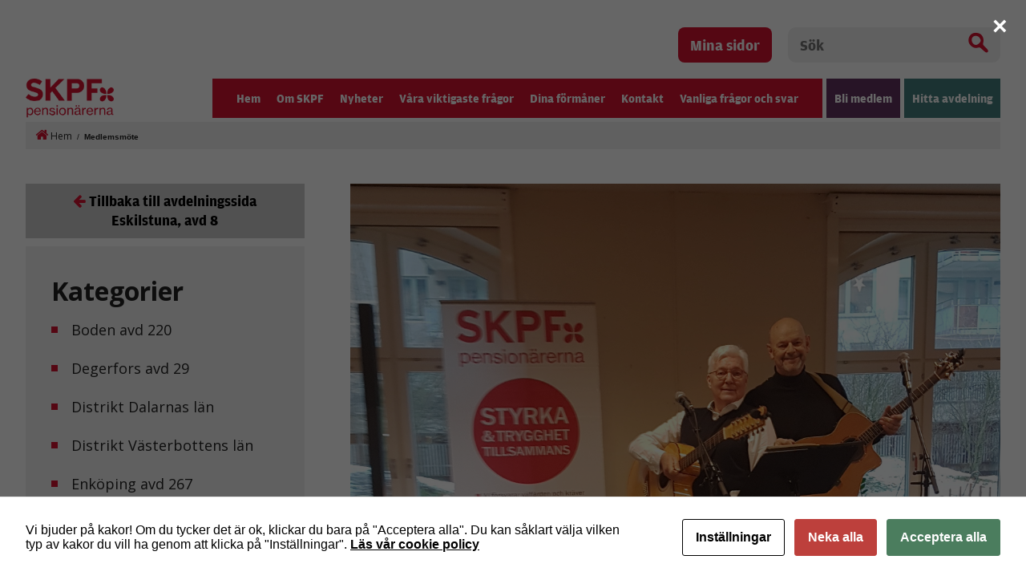

--- FILE ---
content_type: text/html; charset=UTF-8
request_url: https://www.skpf.se/eskilstuna-avd-8/nyheter/medlemsmote-31/
body_size: 10198
content:
<!DOCTYPE html>
<html xmlns="http://www.w3.org/1999/xhtml" xml:lang="sv" lang="sv" class="size-5" data-size="5" data-size-default="5">
<head>
    <meta charset="utf-8">
    <meta http-equiv="Content-Type" content="text/html; charset=utf-8"/>
        <link rel="shortcut icon" href="https://www.skpf.se/wp-content/themes/skpf/img/favicon.jpg" />
    <meta name="theme-color" content="#D51130" />
    <title>Medlemsmöte</title>
    <meta name="viewport" content="initial-scale=1.0, maximum-scale=1.0, user-scalable=0, width=device-width">
<script
			  src="https://code.jquery.com/jquery-3.6.0.min.js"
			  integrity="sha256-/xUj+3OJU5yExlq6GSYGSHk7tPXikynS7ogEvDej/m4="
			  crossorigin="anonymous"></script>
            <style>
        .animate-in {
            -webkit-animation: fadeIn .2s ease-in;
            animation: fadeIn .2s ease-in;
        }

        .animate-out {
            -webkit-transition: opacity .2s;
            transition: opacity .2s;
            opacity: 0;
        }

        @-webkit-keyframes fadeIn {
            from {
                opacity: 0;
            }
            to {
                opacity: 1;
            }
        }

        @keyframes fadeIn {
            from {
                opacity: 0;
            }
            to {
                opacity: 1;
            }
        }
    </style>

    <!-- wp_head start -->
    <script id="cacsp-gtag-consent-default">
			window.dataLayer = window.dataLayer || [];
			function gtag(){dataLayer.push(arguments);}
			gtag('consent', 'default', {
				'ad_storage': 'denied', 
				'ad_user_data': 'denied', 
				'ad_personalization': 'denied', 
				'analytics_storage': 'denied', 
				'functionality_storage': 'denied', 
				'personalization_storage': 'denied', 
				'security_storage': 'denied', 
				'wait_for_update': 500
			});
			</script>
<meta name='robots' content='index, follow, max-image-preview:large, max-snippet:-1, max-video-preview:-1' />

<!-- Google Tag Manager for WordPress by gtm4wp.com -->
<script data-cfasync="false" data-pagespeed-no-defer>
	var gtm4wp_datalayer_name = "dataLayer";
	var dataLayer = dataLayer || [];
</script>
<!-- End Google Tag Manager for WordPress by gtm4wp.com -->
	<!-- This site is optimized with the Yoast SEO plugin v26.7 - https://yoast.com/wordpress/plugins/seo/ -->
	<link rel="canonical" href="https://www.skpf.se/eskilstuna-avd-8/nyheter/medlemsmote-31/" />
	<meta property="og:locale" content="sv_SE" />
	<meta property="og:type" content="article" />
	<meta property="og:title" content="Medlemsmöte - SKPF" />
	<meta property="og:description" content="Så var det årets sista medlemsmöte på seniorcentrum med jultallrik, kaffe, och underhållning av Min Kompis &amp; Jag i samarbete med ABF, och som vanligt en trevlig och gemytlig tillvaro med lite julstämning. Sen delades" />
	<meta property="og:url" content="https://www.skpf.se/eskilstuna-avd-8/nyheter/medlemsmote-31/" />
	<meta property="og:site_name" content="SKPF" />
	<meta property="article:modified_time" content="2021-12-14T10:03:41+00:00" />
	<meta property="og:image" content="https://www.skpf.se/wp-content/uploads/2021/12/Mote-Skpf-dec.jpg" />
	<meta property="og:image:width" content="2362" />
	<meta property="og:image:height" content="2117" />
	<meta property="og:image:type" content="image/jpeg" />
	<meta name="twitter:card" content="summary_large_image" />
	<script type="application/ld+json" class="yoast-schema-graph">{"@context":"https://schema.org","@graph":[{"@type":"WebPage","@id":"https://www.skpf.se/eskilstuna-avd-8/nyheter/medlemsmote-31/","url":"https://www.skpf.se/eskilstuna-avd-8/nyheter/medlemsmote-31/","name":"Medlemsmöte - SKPF","isPartOf":{"@id":"https://www.skpf.se/#website"},"primaryImageOfPage":{"@id":"https://www.skpf.se/eskilstuna-avd-8/nyheter/medlemsmote-31/#primaryimage"},"image":{"@id":"https://www.skpf.se/eskilstuna-avd-8/nyheter/medlemsmote-31/#primaryimage"},"thumbnailUrl":"https://www.skpf.se/wp-content/uploads/2021/12/Mote-Skpf-dec.jpg","datePublished":"2021-12-14T10:01:02+00:00","dateModified":"2021-12-14T10:03:41+00:00","breadcrumb":{"@id":"https://www.skpf.se/eskilstuna-avd-8/nyheter/medlemsmote-31/#breadcrumb"},"inLanguage":"sv-SE","potentialAction":[{"@type":"ReadAction","target":["https://www.skpf.se/eskilstuna-avd-8/nyheter/medlemsmote-31/"]}]},{"@type":"ImageObject","inLanguage":"sv-SE","@id":"https://www.skpf.se/eskilstuna-avd-8/nyheter/medlemsmote-31/#primaryimage","url":"https://www.skpf.se/wp-content/uploads/2021/12/Mote-Skpf-dec.jpg","contentUrl":"https://www.skpf.se/wp-content/uploads/2021/12/Mote-Skpf-dec.jpg","width":2362,"height":2117},{"@type":"BreadcrumbList","@id":"https://www.skpf.se/eskilstuna-avd-8/nyheter/medlemsmote-31/#breadcrumb","itemListElement":[{"@type":"ListItem","position":1,"name":"Hem","item":"https://www.skpf.se/"},{"@type":"ListItem","position":2,"name":"Medlemsmöte"}]},{"@type":"WebSite","@id":"https://www.skpf.se/#website","url":"https://www.skpf.se/","name":"SKPF","description":"Just another WordPress site","potentialAction":[{"@type":"SearchAction","target":{"@type":"EntryPoint","urlTemplate":"https://www.skpf.se/?s={search_term_string}"},"query-input":{"@type":"PropertyValueSpecification","valueRequired":true,"valueName":"search_term_string"}}],"inLanguage":"sv-SE"}]}</script>
	<!-- / Yoast SEO plugin. -->


<link rel="alternate" title="oEmbed (JSON)" type="application/json+oembed" href="https://www.skpf.se/wp-json/oembed/1.0/embed?url=https%3A%2F%2Fwww.skpf.se%2Feskilstuna-avd-8%2Fnyheter%2Fmedlemsmote-31%2F" />
<link rel="alternate" title="oEmbed (XML)" type="text/xml+oembed" href="https://www.skpf.se/wp-json/oembed/1.0/embed?url=https%3A%2F%2Fwww.skpf.se%2Feskilstuna-avd-8%2Fnyheter%2Fmedlemsmote-31%2F&#038;format=xml" />
<style id='wp-img-auto-sizes-contain-inline-css' type='text/css'>
img:is([sizes=auto i],[sizes^="auto," i]){contain-intrinsic-size:3000px 1500px}
/*# sourceURL=wp-img-auto-sizes-contain-inline-css */
</style>
<link rel='stylesheet' id='cookies-and-content-security-policy-css' href='https://www.skpf.se/wp-content/plugins/cookies-and-content-security-policy/css/cookies-and-content-security-policy.min.css?ver=2.35' type='text/css' media='all' />
<script type="text/javascript" src="https://www.skpf.se/wp-includes/js/jquery/jquery.min.js?ver=3.7.1" id="jquery-core-js"></script>
<script type="text/javascript" src="https://www.skpf.se/wp-includes/js/jquery/jquery-migrate.min.js?ver=3.4.1" id="jquery-migrate-js"></script>
<script type="text/javascript" id="track-the-click-js-extra">
/* <![CDATA[ */
var ajax_var = {"nonce":"bc62dbf01a"};
var ttc_data = {"proBeacon":""};
//# sourceURL=track-the-click-js-extra
/* ]]> */
</script>
<script type="text/javascript" src="https://www.skpf.se/wp-content/plugins/track-the-click/public/js/track-the-click-public.js?ver=0.4.0" id="track-the-click-js" data-noptimize="true" data-no-optimize="1"></script>
<script type="text/javascript" id="track-the-click-js-after" data-noptimize="true" data-no-optimize="1">
/* <![CDATA[ */
function getHomeURL() {return "https://www.skpf.se";}
function getPostID() {return 22572;}
function showClickCounts() {return false;}

//# sourceURL=track-the-click-js-after
/* ]]> */
</script>
<link rel="https://api.w.org/" href="https://www.skpf.se/wp-json/" /><link rel="EditURI" type="application/rsd+xml" title="RSD" href="https://www.skpf.se/xmlrpc.php?rsd" />
<meta name="generator" content="WordPress 6.9" />
<link rel='shortlink' href='https://www.skpf.se/?p=22572' />

<!--BEGIN: TRACKING CODE MANAGER (v2.5.0) BY INTELLYWP.COM IN HEAD//-->
<!-- Facebook Pixel Code -->
<script>
!function(f,b,e,v,n,t,s)
{if(f.fbq)return;n=f.fbq=function(){n.callMethod?
n.callMethod.apply(n,arguments):n.queue.push(arguments)};
if(!f._fbq)f._fbq=n;n.push=n;n.loaded=!0;n.version='2.0';
n.queue=[];t=b.createElement(e);t.async=!0;
t.src=v;s=b.getElementsByTagName(e)[0];
s.parentNode.insertBefore(t,s)}(window,document,'script',
'https://connect.facebook.net/en_US/fbevents.js');
fbq('init', '3850781778472699');
fbq('track', 'PageView');
</script>
<noscript>
<img height="1" width="1" src="https://www.facebook.com/tr?id=3850781778472699&ev=PageView
&noscript=1" />
</noscript>
<!-- End Facebook Pixel Code -->
<!--END: https://wordpress.org/plugins/tracking-code-manager IN HEAD//-->
<!-- Google Tag Manager for WordPress by gtm4wp.com -->
<!-- GTM Container placement set to footer -->
<script data-cfasync="false" data-pagespeed-no-defer type="text/javascript">
	var dataLayer_content = {"pagePostType":"local-news","pagePostType2":"single-local-news","pagePostAuthor":"Eskilstuna8"};
	dataLayer.push( dataLayer_content );
</script>
<script data-cfasync="false" data-pagespeed-no-defer type="text/javascript">
(function(w,d,s,l,i){w[l]=w[l]||[];w[l].push({'gtm.start':
new Date().getTime(),event:'gtm.js'});var f=d.getElementsByTagName(s)[0],
j=d.createElement(s),dl=l!='dataLayer'?'&l='+l:'';j.async=true;j.src=
'//www.googletagmanager.com/gtm.js?id='+i+dl;f.parentNode.insertBefore(j,f);
})(window,document,'script','dataLayer','GTM-5J9VRZ9');
</script>
<!-- End Google Tag Manager for WordPress by gtm4wp.com --><!-- Analytics by WP Statistics - https://wp-statistics.com -->
<style type="text/css" id="cookies-and-content-security-policy-css-custom"></style>
    <!-- wp_head end -->

            <link rel="stylesheet" href="https://www.skpf.se/wp-content/themes/skpf/css/combined.css?v=1749459431"/>
    </head>
<body class="animate-in">
    <header>
        <div class="container top-header">
            <div class="my-pages">
                <a href="https://skpf.membersite.se/Home/MyProfile" target="_blank">Mina sidor</a>
            </div>
            <div class="header-search">
            <form method="get" action="/">
                <div class="search-input-wrapper">
                <input type="text" name="s" value="" placeholder="Sök">
                <button type="submit" class="ico-search"></button>
                </div>
            </form>
            </div>
        </div>
        <div class="container">
            <div class="header-menu">
                <div class="logo">
                                            <a href="/"><img src="https://www.skpf.se/wp-content/uploads/2018/03/logo.png"   alt="SKPF logo"     title="logo"  ></a>
                                    </div>
                <div class="navigation">
                    <div class="nav-split">
                        <div class="menus">
                            <div class="menu-huvudmenyn-container"><ul id="696dd8db37a45" class="menu"><li id="menu-item-168" class="menu-item menu-item-type-post_type menu-item-object-page menu-item-home menu-item-168"><a href="https://www.skpf.se/">Hem</a></li>
<li id="menu-item-62" class="menu-item menu-item-type-custom menu-item-object-custom menu-item-has-children menu-item-62"><a href="#" tabindex="20">Om SKPF</a><div class="sub-menu-container"><h3>Om SKPF</h3><p class="menu-description">SKPF Pensionärerna är ett pensionärsförbund som är öppet för alla, oavsett yrkesbakgrund. Vi erbjuder sociala aktiviteter, trygga försäkringar och rejäla rabatter. Vi arbetar också för bättre villkor för dig som är pensionär.</p>
<ul  class="sub-menu">
	<li id="menu-item-493" class="menu-item menu-item-type-post_type menu-item-object-page menu-item-493"><a href="https://www.skpf.se/om-skpf/var-organisation/">Vår organisation</a></li>
	<li id="menu-item-492" class="menu-item menu-item-type-post_type menu-item-object-page menu-item-492"><a href="https://www.skpf.se/om-skpf/material/">Material</a></li>
	<li id="menu-item-25643" class="menu-item menu-item-type-post_type menu-item-object-page menu-item-25643"><a href="https://www.skpf.se/om-skpf/press/">Press</a></li>
	<li id="menu-item-809" class="menu-item menu-item-type-post_type menu-item-object-page menu-item-809"><a href="https://www.skpf.se/om-skpf/for-fortroendevalda/">För förtroendevalda</a></li>
	<li id="menu-item-2371" class="menu-item menu-item-type-post_type menu-item-object-page menu-item-2371"><a href="https://www.skpf.se/om-skpf/for-kommunalare/">För kommunalare</a></li>
	<li id="menu-item-8107" class="menu-item menu-item-type-post_type menu-item-object-page menu-item-8107"><a href="https://www.skpf.se/kongress/">Kongress</a></li>
	<li id="menu-item-22087" class="menu-item menu-item-type-post_type menu-item-object-page menu-item-22087"><a href="https://www.skpf.se/harnu/">Här&#038;Nu</a></li>
	<li id="menu-item-44587" class="menu-item menu-item-type-post_type menu-item-object-page menu-item-44587"><a href="https://www.skpf.se/om-skpf/qa-arsavisering/">Q&#038;A – Årsavisering</a></li>
</ul>
</div></li>
<li id="menu-item-486" class="menu-item menu-item-type-post_type menu-item-object-page current_page_parent menu-item-486"><a href="https://www.skpf.se/nyheter/" tabindex="40">Nyheter</a></li>
<li id="menu-item-42059" class="menu-item menu-item-type-custom menu-item-object-custom menu-item-42059"><a href="https://www.skpf.se/ny-teknik-ska-forenkla-inte-forsvara/" tabindex="60">Våra viktigaste frågor</a></li>
<li id="menu-item-42054" class="hidden-menu menu-item menu-item-type-custom menu-item-object-custom menu-item-has-children menu-item-42054"><a href="https://www.skpf.se/ny-teknik-ska-fo…la-inte-forsvara/" tabindex="80">Våra viktigaste frågor</a><div class="sub-menu-container"><h3>Våra viktigaste frågor</h3>
<ul  class="sub-menu">
	<li id="menu-item-498" class="menu-item menu-item-type-post_type menu-item-object-page menu-item-498"><a href="https://www.skpf.se/var-vision/">Vår vision</a></li>
	<li id="menu-item-38686" class="menu-item menu-item-type-custom menu-item-object-custom menu-item-38686"><a href="#">Så tycker vi</a></li>
	<li id="menu-item-506" class="menu-item menu-item-type-post_type menu-item-object-page menu-item-506"><a href="https://www.skpf.se/pension/">Pensioner</a></li>
	<li id="menu-item-507" class="menu-item menu-item-type-post_type menu-item-object-page menu-item-507"><a href="https://www.skpf.se/vard/">Vård</a></li>
	<li id="menu-item-505" class="menu-item menu-item-type-post_type menu-item-object-page menu-item-505"><a href="https://www.skpf.se/omsorg/">Omsorg</a></li>
	<li id="menu-item-34060" class="menu-item menu-item-type-post_type menu-item-object-page menu-item-34060"><a href="https://www.skpf.se/alderism/">Ålderism</a></li>
	<li id="menu-item-26526" class="menu-item menu-item-type-post_type menu-item-object-page menu-item-26526"><a href="https://www.skpf.se/1017-2/">Remissvar</a></li>
</ul>
</div></li>
<li id="menu-item-376" class="menu-item menu-item-type-post_type menu-item-object-page menu-item-has-children menu-item-376"><a href="https://www.skpf.se/dina-formaner/" tabindex="100">Dina förmåner</a><div class="sub-menu-container"><h3>Dina förmåner</h3><p class="menu-description">I medlemskapet ingår bland annat vår medlemstidning Här&#038;Nu, som utkommer med 6 nr per år. Här hittar du fler förmåner.</p>
<ul  class="sub-menu">
	<li id="menu-item-1002" class="menu-item menu-item-type-post_type menu-item-object-page menu-item-1002"><a href="https://www.skpf.se/aktuella-erbjudanden/">Aktuella erbjudanden</a></li>
</ul>
</div></li>
<li id="menu-item-494" class="menu-item menu-item-type-post_type menu-item-object-page menu-item-494"><a href="https://www.skpf.se/kontakt/" tabindex="120">Kontakt</a></li>
<li id="menu-item-47520" class="menu-item menu-item-type-post_type menu-item-object-page menu-item-47520"><a href="https://www.skpf.se/vanliga-fragor-och-svar/" tabindex="140">Vanliga frågor och svar</a></li>
</ul></div>
                        </div>
                    </div>
                    <div class="buttons">
                        <ul>
                            <li class="sign-up"><a href="https://mittskpf.membersite.se/Membership/Register" target="_blank">Bli medlem</a></li>
                            <li class="find-department">
                                <a href="#">Hitta avdelning</a>
                                <div class="sub-menu-container">
                                                                        <h3>Hitta din avdelning</h3>
                                    <p class="menu-description"></p>
                                    <div class="department-search">
                                        <input type="text" name="location" placeholder="Sök på ort/postnummer" id="department-ajax-search" data-url="https://www.skpf.se/wp-admin/admin-ajax.php" />
                                        <a href="https://www.skpf.se/vara-lokalavdelningar/">Visa lista med alla avdelningar</a>
                                    </div>
                                </div>
                            </li>
                        </ul>
                    </div>
                </div>
                <div class="mobile-icons">
                    <div class="nav-icon menu-toggle">
                        <span></span>
                        <span></span>
                        <span></span>
                        <span></span>
                    </div>
                </div>
                <div class="mobile-menu">
                    <div class="menu-huvudmenyn-container"><ul id="696dd8db39192" class="menu"><li class="menu-item menu-item-type-post_type menu-item-object-page menu-item-home menu-item-168"><a href="https://www.skpf.se/" tabindex="160">Hem</a></li>
<li class="menu-item menu-item-type-custom menu-item-object-custom menu-item-has-children menu-item-62"><a href="#" tabindex="180">Om SKPF</a><a href="#" class="expand" title="Expandera"></a>
<ul class="sub-menu">
	<li class="menu-item menu-item-type-post_type menu-item-object-page menu-item-has-children menu-item-493"><a href="https://www.skpf.se/om-skpf/var-organisation/">Vår organisation</a><a href="#" class="expand" title="Expandera"></a>
	<ul class="sub-menu">
		<li id="menu-item-607" class="menu-item menu-item-type-post_type menu-item-object-page menu-item-607"><a href="https://www.skpf.se/om-skpf/var-organisation/forbundsstyrelsen/">Förbundsstyrelsen</a></li>
		<li id="menu-item-485" class="menu-item menu-item-type-post_type menu-item-object-page menu-item-485"><a href="https://www.skpf.se/om-skpf/var-organisation/var-historia/">Vår historia</a></li>
	</ul>
</li>
	<li class="menu-item menu-item-type-post_type menu-item-object-page menu-item-492"><a href="https://www.skpf.se/om-skpf/material/">Material</a></li>
	<li class="menu-item menu-item-type-post_type menu-item-object-page menu-item-25643"><a href="https://www.skpf.se/om-skpf/press/">Press</a></li>
	<li class="menu-item menu-item-type-post_type menu-item-object-page menu-item-809"><a href="https://www.skpf.se/om-skpf/for-fortroendevalda/">För förtroendevalda</a></li>
	<li class="menu-item menu-item-type-post_type menu-item-object-page menu-item-2371"><a href="https://www.skpf.se/om-skpf/for-kommunalare/">För kommunalare</a></li>
	<li class="menu-item menu-item-type-post_type menu-item-object-page menu-item-8107"><a href="https://www.skpf.se/kongress/">Kongress</a></li>
	<li class="menu-item menu-item-type-post_type menu-item-object-page menu-item-22087"><a href="https://www.skpf.se/harnu/">Här&#038;Nu</a></li>
	<li class="menu-item menu-item-type-post_type menu-item-object-page menu-item-44587"><a href="https://www.skpf.se/om-skpf/qa-arsavisering/">Q&#038;A – Årsavisering</a></li>
</ul>
</li>
<li class="menu-item menu-item-type-post_type menu-item-object-page current_page_parent menu-item-486"><a href="https://www.skpf.se/nyheter/" tabindex="200">Nyheter</a></li>
<li class="menu-item menu-item-type-custom menu-item-object-custom menu-item-42059"><a href="https://www.skpf.se/ny-teknik-ska-forenkla-inte-forsvara/" tabindex="220">Våra viktigaste frågor</a></li>
<li class="hidden-menu menu-item menu-item-type-custom menu-item-object-custom menu-item-has-children menu-item-42054"><a href="https://www.skpf.se/ny-teknik-ska-fo…la-inte-forsvara/" tabindex="240">Våra viktigaste frågor</a><a href="#" class="expand" title="Expandera"></a>
<ul class="sub-menu">
	<li class="menu-item menu-item-type-post_type menu-item-object-page menu-item-498"><a href="https://www.skpf.se/var-vision/">Vår vision</a></li>
	<li class="menu-item menu-item-type-custom menu-item-object-custom menu-item-has-children menu-item-38686"><a href="#">Så tycker vi</a><a href="#" class="expand" title="Expandera"></a>
	<ul class="sub-menu">
		<li id="menu-item-49915" class="menu-item menu-item-type-post_type menu-item-object-page menu-item-49915"><a href="https://www.skpf.se/ny-teknik-ska-forenkla-inte-forsvara/">Ny teknik ska förenkla</a></li>
		<li id="menu-item-48690" class="menu-item menu-item-type-post_type menu-item-object-page menu-item-48690"><a href="https://www.skpf.se/ekonomisk-trygghet-kraver-en-stark-allman-pension/">Ekonomisk trygghet</a></li>
		<li id="menu-item-46641" class="menu-item menu-item-type-post_type menu-item-object-page menu-item-46641"><a href="https://www.skpf.se/trygghet-som-bar-framfor-valfard-som-brister/">Trygghet som bär</a></li>
		<li id="menu-item-44887" class="menu-item menu-item-type-post_type menu-item-object-page menu-item-44887"><a href="https://www.skpf.se/trygghet-och-sakerhet/">Trygghet och säkerhet</a></li>
		<li id="menu-item-43285" class="menu-item menu-item-type-post_type menu-item-object-page menu-item-43285"><a href="https://www.skpf.se/hoj-pensionsavgiften/">Höj pensionsavgiften</a></li>
		<li id="menu-item-42616" class="menu-item menu-item-type-post_type menu-item-object-page menu-item-42616"><a href="https://www.skpf.se/mer-skarmtid-at-aldre-den-digitala-tekniken-forbattrar-vardagen/">Digitalisering &#038; välfärdsteknik</a></li>
		<li id="menu-item-42047" class="menu-item menu-item-type-post_type menu-item-object-page menu-item-42047"><a href="https://www.skpf.se/stark-valfard-och-jamlika-pensioner/">Välfärd och jämlika pensioner</a></li>
		<li id="menu-item-40167" class="menu-item menu-item-type-post_type menu-item-object-page menu-item-40167"><a href="https://www.skpf.se/trygga-bostader/">Trygga bostäder</a></li>
		<li id="menu-item-38685" class="menu-item menu-item-type-post_type menu-item-object-page menu-item-38685"><a href="https://www.skpf.se/bra-vard-och-omsorg/">Bra vård och omsorg</a></li>
		<li id="menu-item-38687" class="menu-item menu-item-type-post_type menu-item-object-page menu-item-38687"><a href="https://www.skpf.se/jamlika-pensioner/">Jämlika pensioner</a></li>
	</ul>
</li>
	<li class="menu-item menu-item-type-post_type menu-item-object-page menu-item-has-children menu-item-506"><a href="https://www.skpf.se/pension/">Pensioner</a><a href="#" class="expand" title="Expandera"></a>
	<ul class="sub-menu">
		<li id="menu-item-24623" class="menu-item menu-item-type-post_type menu-item-object-page menu-item-24623"><a href="https://www.skpf.se/pension/rapporter/">Rapporter</a></li>
		<li id="menu-item-38392" class="menu-item menu-item-type-post_type menu-item-object-page menu-item-38392"><a href="https://www.skpf.se/pension/bostadstillagg/">Bostadstillägg</a></li>
		<li id="menu-item-38393" class="menu-item menu-item-type-post_type menu-item-object-page menu-item-38393"><a href="https://www.skpf.se/pension/skatt-kvarskatt/">Skatt/kvarskatt</a></li>
		<li id="menu-item-44666" class="menu-item menu-item-type-post_type menu-item-object-page menu-item-44666"><a href="https://www.skpf.se/pensionsmyndigheten/">Pensionsmyndigheten</a></li>
	</ul>
</li>
	<li class="menu-item menu-item-type-post_type menu-item-object-page menu-item-507"><a href="https://www.skpf.se/vard/">Vård</a></li>
	<li class="menu-item menu-item-type-post_type menu-item-object-page menu-item-505"><a href="https://www.skpf.se/omsorg/">Omsorg</a></li>
	<li class="menu-item menu-item-type-post_type menu-item-object-page menu-item-34060"><a href="https://www.skpf.se/alderism/">Ålderism</a></li>
	<li class="menu-item menu-item-type-post_type menu-item-object-page menu-item-26526"><a href="https://www.skpf.se/1017-2/">Remissvar</a></li>
</ul>
</li>
<li class="menu-item menu-item-type-post_type menu-item-object-page menu-item-has-children menu-item-376"><a href="https://www.skpf.se/dina-formaner/" tabindex="260">Dina förmåner</a><a href="#" class="expand" title="Expandera"></a>
<ul class="sub-menu">
	<li class="menu-item menu-item-type-post_type menu-item-object-page menu-item-1002"><a href="https://www.skpf.se/aktuella-erbjudanden/">Aktuella erbjudanden</a></li>
</ul>
</li>
<li class="menu-item menu-item-type-post_type menu-item-object-page menu-item-494"><a href="https://www.skpf.se/kontakt/" tabindex="280">Kontakt</a></li>
<li class="menu-item menu-item-type-post_type menu-item-object-page menu-item-47520"><a href="https://www.skpf.se/vanliga-fragor-och-svar/" tabindex="300">Vanliga frågor och svar</a></li>
</ul></div>
                    <hr/>
                    <div class="buttons">
                        <ul>
                            <li class="sign-up"><a href="https://mittskpf.membersite.se/Membership/Register" target="_blank">Bli medlem</a></li>
                            <li class="find-department-mob"><a href="https://www.skpf.se/vara-lokalavdelningar/">Hitta avdelning</a></li>
                        </ul>
                    </div>
                    <div class="header-search">
                        <form method="get" action="/">
                            <div class="search-input-wrapper">
                                <input type="text" name="s" value="" placeholder="Sök">
                                <button type="submit" class="ico-search"></button>
                            </div>
                        </form>
                    </div>
                    <div class="my-pages">
                        <a href="https://skpf.membersite.se/Home/MyProfile" target="_blank">Mina sidor</a>
                    </div>
                </div>
            </div>
        </div>
    </header>

    <div class="container"><div id="breadcrumbs"><span><span><a href="https://www.skpf.se/"><i class="fa fa-home"></i> Hem</a></span> / <span class="breadcrumb_last" aria-current="page"><strong>Medlemsmöte</strong></span></span></div></div>
<section class="main-content container"><div class="sidebar">

            <a href="https://www.skpf.se/avdelningar/distrikt-sodermanlands-lan/eskilstuna-avd-8/" class="department-back"><i class="fa fa-arrow-left" aria-hidden="true"></i>Tillbaka till avdelningssida Eskilstuna, avd 8</a>
    
	<div class="side-content category-list">
		<h2>Kategorier</h2>
        		<ul>
				<li class="cat-item cat-item-257"><a href="https://www.skpf.se/nyheter/local-category/boden-avd-220/">Boden avd 220</a>
</li>
	<li class="cat-item cat-item-196"><a href="https://www.skpf.se/nyheter/local-category/degerfors-avd-29/">Degerfors avd 29</a>
</li>
	<li class="cat-item cat-item-223"><a href="https://www.skpf.se/nyheter/local-category/distrikt-dalarnas-lan/">Distrikt Dalarnas län</a>
</li>
	<li class="cat-item cat-item-249"><a href="https://www.skpf.se/nyheter/local-category/distrikt-vasterbottens-lan/">Distrikt Västerbottens län</a>
</li>
	<li class="cat-item cat-item-212"><a href="https://www.skpf.se/nyheter/local-category/enkoping-avd-267/">Enköping avd 267</a>
</li>
	<li class="cat-item cat-item-218"><a href="https://www.skpf.se/nyheter/local-category/eskilstuna-avd-8/">Eskilstuna avd 8</a>
</li>
	<li class="cat-item cat-item-232"><a href="https://www.skpf.se/nyheter/local-category/gavle-avd-18/">Gävle avd 18</a>
</li>
	<li class="cat-item cat-item-237"><a href="https://www.skpf.se/nyheter/local-category/harnosand-avd-76/">Härnösand avd 76</a>
</li>
	<li class="cat-item cat-item-104"><a href="https://www.skpf.se/nyheter/local-category/helsingborg-avd-205/">Helsingborg avd 205</a>
</li>
	<li class="cat-item cat-item-105"><a href="https://www.skpf.se/nyheter/local-category/helsingborg-avd-23/">Helsingborg avd 23</a>
</li>
	<li class="cat-item cat-item-248"><a href="https://www.skpf.se/nyheter/local-category/jamtland-avd-30/">Jämtland avd 30</a>
</li>
	<li class="cat-item cat-item-134"><a href="https://www.skpf.se/nyheter/local-category/karlsborg-avd-242/">Karlsborg avd 242</a>
</li>
	<li class="cat-item cat-item-127"><a href="https://www.skpf.se/nyheter/local-category/laholm-avd-259/">Laholm avd 259</a>
</li>
	<li class="cat-item cat-item-108"><a href="https://www.skpf.se/nyheter/local-category/landskrona-avd-296/">Landskrona avd 296</a>
</li>
	<li class="cat-item cat-item-135"><a href="https://www.skpf.se/nyheter/local-category/lidkoping-avd-34/">Lidköping avd 34</a>
</li>
	<li class="cat-item cat-item-178"><a href="https://www.skpf.se/nyheter/local-category/linkoping-avd-20/">Linköping avd 20</a>
</li>
	<li class="cat-item cat-item-228"><a href="https://www.skpf.se/nyheter/local-category/ludvika-smedjebacken-avd-108/">Ludvika/Smedjebacken avd 108</a>
</li>
	<li class="cat-item cat-item-250"><a href="https://www.skpf.se/nyheter/local-category/lycksele-avd-123/">Lycksele avd 123</a>
</li>
	<li class="cat-item cat-item-153"><a href="https://www.skpf.se/nyheter/local-category/molndal-avd-120/">Mölndal avd 120</a>
</li>
	<li class="cat-item cat-item-225"><a href="https://www.skpf.se/nyheter/local-category/mora-avd-92/">Mora avd 92</a>
</li>
	<li class="cat-item cat-item-229"><a href="https://www.skpf.se/nyheter/local-category/nedansiljan-avd-90/">Nedansiljan avd 90</a>
</li>
	<li class="cat-item cat-item-182"><a href="https://www.skpf.se/nyheter/local-category/norrkoping-avd-36/">Norrköping avd 36</a>
</li>
	<li class="cat-item cat-item-51"><a href="https://www.skpf.se/nyheter/local-category/avd-110-norrtalje/">Norrtälje avd 110</a>
</li>
	<li class="cat-item cat-item-222"><a href="https://www.skpf.se/nyheter/local-category/nykoping-avd-43/">Nyköping avd 43</a>
</li>
	<li class="cat-item cat-item-207"><a href="https://www.skpf.se/nyheter/local-category/nynashamn-avd-119/">Nynäshamn avd 119</a>
</li>
	<li class="cat-item cat-item-50"><a href="https://www.skpf.se/nyheter/local-category/avd-7-orebro/">Örebro avd 7</a>
</li>
	<li class="cat-item cat-item-234"><a href="https://www.skpf.se/nyheter/local-category/sandviken-avd-41/">Sandviken avd 41</a>
</li>
	<li class="cat-item cat-item-140"><a href="https://www.skpf.se/nyheter/local-category/skara-avd-15/">Skara avd 15</a>
</li>
	<li class="cat-item cat-item-49"><a href="https://www.skpf.se/nyheter/local-category/avd-58-skelleftea/">Skellefteå avd 58</a>
</li>
	<li class="cat-item cat-item-141"><a href="https://www.skpf.se/nyheter/local-category/skovde-avd-37/">Skövde avd 37</a>
</li>
	<li class="cat-item cat-item-210"><a href="https://www.skpf.se/nyheter/local-category/sodertalje-avd-115/">Södertälje avd 115</a>
</li>
	<li class="cat-item cat-item-198"><a href="https://www.skpf.se/nyheter/local-category/sodra-narke-avd-80/">Södra Närke avd 80</a>
</li>
	<li class="cat-item cat-item-240"><a href="https://www.skpf.se/nyheter/local-category/solleftea-avd-113/">Sollefteå avd 113</a>
</li>
	<li class="cat-item cat-item-208"><a href="https://www.skpf.se/nyheter/local-category/stockholm-avd-2/">Stockholm avd 2</a>
</li>
	<li class="cat-item cat-item-209"><a href="https://www.skpf.se/nyheter/local-category/stockholm-avd-28/">Stockholm avd 28</a>
</li>
	<li class="cat-item cat-item-114"><a href="https://www.skpf.se/nyheter/local-category/svedala-avd-105/">Svedala avd 105</a>
</li>
	<li class="cat-item cat-item-142"><a href="https://www.skpf.se/nyheter/local-category/trollhattan-avd-13/">Trollhättan avd 13</a>
</li>
	<li class="cat-item cat-item-170"><a href="https://www.skpf.se/nyheter/local-category/vaxjo-avd-44/">Växjö avd 44</a>
</li>
		</ul>
	</div>
</div><div class="left-content"><!-- Blog Single Start -->
<section class="single-news">
            <img src="https://www.skpf.se/wp-content/uploads/2021/12/Mote-Skpf-dec.jpg"  alt="" title="Möte Skpf dec" class="thumb" />
    
    <h1>Medlemsmöte</h1>

    
        <p> <span class="cal-month">| 14 december 2021</span></p>

    
    
        <p><b>Den 13 december Lucia möte.</b></p>

    
    <p>Så var det årets sista medlemsmöte på seniorcentrum med jultallrik, kaffe, och underhållning av Min Kompis &amp; Jag i samarbete med ABF, och som vanligt en trevlig och gemytlig tillvaro med lite julstämning. Sen delades det ut Hedersutmärkelse till Solveig och Rolf Bragman samt Alf Egnerfors för sex respektive nio års förtroendeuppdrag i föreningen. <img fetchpriority="high" decoding="async" class="alignright size-medium wp-image-22579" src="https://www.skpf.se/wp-content/uploads/2021/12/Mote-Skpf-dec-2-290x300.jpg" alt="" width="290" height="300" srcset="https://www.skpf.se/wp-content/uploads/2021/12/Mote-Skpf-dec-2-290x300.jpg 290w, https://www.skpf.se/wp-content/uploads/2021/12/Mote-Skpf-dec-2-990x1024.jpg 990w, https://www.skpf.se/wp-content/uploads/2021/12/Mote-Skpf-dec-2-768x794.jpg 768w, https://www.skpf.se/wp-content/uploads/2021/12/Mote-Skpf-dec-2-1485x1536.jpg 1485w, https://www.skpf.se/wp-content/uploads/2021/12/Mote-Skpf-dec-2-1980x2048.jpg 1980w, https://www.skpf.se/wp-content/uploads/2021/12/Mote-Skpf-dec-2-242x250.jpg 242w" sizes="(max-width: 290px) 100vw, 290px" /></p>
<p>&nbsp;</p>
<p>&nbsp;</p>



    
    
</section>
<!-- Blog Single End -->

<div class="social-share">
    <a href="https://www.facebook.com/sharer.php?u=https://www.skpf.se/eskilstuna-avd-8/nyheter/medlemsmote-31/" target="_blank" class="facebook"><i class="fa fa-facebook" aria-hidden="true"></i></a>
    <a href="https://twitter.com/intent/tweet?url=https://www.skpf.se/eskilstuna-avd-8/nyheter/medlemsmote-31/&text=Medlemsmöte" target="_blank" class="twitter"><i class="fa fa-twitter" aria-hidden="true"></i></a>
    <a href="http://pinterest.com/pin/create/link/?url=https://www.skpf.se/eskilstuna-avd-8/nyheter/medlemsmote-31/" target="_blank" class="pinterest"><i class="fa fa-pinterest" aria-hidden="true"></i></a>
    <a href="#" target="_blank" class="email"><i class="fa fa-paper-plane" aria-hidden="true"></i></a>
</div>
</div></section>
<footer>
    <div class="container">
        <div class="footer-wrapper">
            <div class="footer-left">

                                    <a href="/"><img src="https://www.skpf.se/wp-content/uploads/2018/03/logo-white.png"      title="logo-white"  ></a>
                
                <p><strong>SKPF Pensionärerna</strong><br />
Besök: Sveavägen 68<br />
Post: Box 3619, 103 59 Stockholm<br />
Telefon: 010-222 81 00<br />
E-post: <a href="mailto:info@skpf.se">info@skpf.se</a></p>

            </div>
            <div class="footer-right">
                <p>SKPF Pensionärerna är en organisation för pensionärer i alla åldrar. Vi försvarar välfärden och kräver pensioner som går att leva på – <a href="https://www.skpf.se/bli-medlem/">kom med oss i dag!</a></p>

                <ul class="footer-links">
                                        <li>
                        <a href="https://www.facebook.com/SKPF-Pension%C3%A4rerna-1215091435183175/"><i class="fa fa-facebook" aria-hidden="true"></i> Följ oss på Facebook</a>
                    </li>
                                                                            </ul>
            </div>
        </div>
    </div>
</footer>

<div class="modal">
    <div class="modal-content">
        <span class="close">&times;</span>
        <h2>Är du medlem?</h2>
        <p>Är du redan medlem eller vill du bli det. För att ta del av erbjudandet behöver du bli medlem och det blir du enkelt genom att klicka på bli medlem-knappen nedan.</p>
        <div class="popup-button">
            <a href="#" class="member" target="_blank">Jag är redan medlem, ta mig till erbjudandet!</a>
            <a href="https://www.skpf.se/bli-medlem/" class="non-member" target="_blank">Jag är inte medlem ännu, men vill bli det! ...</a>
        </div>
    </div>
</div>

                        <script>
    $=jQuery.noConflict();
</script>
<script type="speculationrules">
{"prefetch":[{"source":"document","where":{"and":[{"href_matches":"/*"},{"not":{"href_matches":["/wp-*.php","/wp-admin/*","/wp-content/uploads/*","/wp-content/*","/wp-content/plugins/*","/wp-content/themes/skpf/*","/*\\?(.+)"]}},{"not":{"selector_matches":"a[rel~=\"nofollow\"]"}},{"not":{"selector_matches":".no-prefetch, .no-prefetch a"}}]},"eagerness":"conservative"}]}
</script>
			<!--googleoff: index-->
			<div class="modal-cacsp-backdrop"></div>
			<div class="modal-cacsp-position">
									<a href="#" class="modal-cacsp-box-close" title="Stäng">&times;</a>
								<div class="modal-cacsp-box modal-cacsp-box-info modal-cacsp-box-bottom">
					<div class="modal-cacsp-box-header">
						Kakor					</div>
					<div class="modal-cacsp-box-content">
						Vi bjuder på kakor! Om du tycker det är ok, klickar du bara på "Acceptera alla". Du kan såklart välja vilken typ av kakor du vill ha genom att klicka på "Inställningar".													<a href="https://www.skpf.se/om-skpf/integritetspolicy/">
								Läs vår cookie policy							</a>
											</div>
					<div class="modal-cacsp-btns">
						<a href="#" class="modal-cacsp-btn modal-cacsp-btn-settings">
							Inställningar						</a>
												<a href="#" class="modal-cacsp-btn modal-cacsp-btn-refuse">
							Neka alla						</a>
												<a href="#" class="modal-cacsp-btn modal-cacsp-btn-accept">
							Acceptera alla						</a>
					</div>
				</div>
				<div class="modal-cacsp-box modal-cacsp-box-settings">
					<div class="modal-cacsp-box-header">
						Kakor					</div>
					<div class="modal-cacsp-box-content">
						Välj vilken typ av kakor du vill acceptera. Ditt val kommer att sparas i ett år.													<a href="https://www.skpf.se/om-skpf/integritetspolicy/">
								Läs vår cookie policy							</a>
											</div>
					<div class="modal-cacsp-box-settings-list">
												<ul>
							<li>
								<span class="modal-cacsp-toggle-switch modal-cacsp-toggle-switch-active disabled" data-accepted-cookie="necessary">
									<span>Nödvändiga<br>
										<span>Dessa kakor går inte att välja bort. De behövs för att hemsidan över huvud taget ska fungera.</span>
									</span>
									<span>
										<span class="modal-cacsp-toggle">
											<span class="modal-cacsp-toggle-switch-handle"></span>
										</span>
									</span>
								</span>
							</li>
														<li>
								<a href="#statistics" class="modal-cacsp-toggle-switch" data-accepted-cookie="statistics">
									<span>Statistik<br>
										<span>För att vi ska kunna förbättra hemsidans funktionalitet och uppbyggnad, baserat på hur hemsidan används.</span>
									</span>
									<span>
										<span class="modal-cacsp-toggle">
											<span class="modal-cacsp-toggle-switch-handle"></span>
										</span>
									</span>
								</a>
							</li>
														<li>
								<a href="#experience" class="modal-cacsp-toggle-switch" data-accepted-cookie="experience">
									<span>Upplevelse<br>
										<span>För att vår hemsida ska prestera så bra som möjligt under ditt besök. Om du nekar de här kakorna kommer viss funktionalitet att försvinna från hemsidan.</span>
									</span>
									<span>
										<span class="modal-cacsp-toggle">
											<span class="modal-cacsp-toggle-switch-handle"></span>
										</span>
									</span>
								</a>
							</li>
														<li>
								<a href="#markerting" class="modal-cacsp-toggle-switch" data-accepted-cookie="markerting">
									<span>Marknadsföring<br>
										<span>Genom att dela med dig av dina intressen och ditt beteende när du surfar ökar du chansen att få se personligt anpassat innehåll och erbjudanden.</span>
									</span>
									<span>
										<span class="modal-cacsp-toggle">
											<span class="modal-cacsp-toggle-switch-handle"></span>
										</span>
									</span>
								</a>
							</li>
						</ul>
					</div>
					<div class="modal-cacsp-btns">
						<a href="#" class="modal-cacsp-btn modal-cacsp-btn-save">
							Spara						</a>
												<a href="#" class="modal-cacsp-btn modal-cacsp-btn-refuse-all">
							Neka alla						</a>
												<a href="#" class="modal-cacsp-btn modal-cacsp-btn-accept-all">
							Acceptera alla						</a>
					</div>
				</div>
			</div>
			<!--googleon: index-->
			
<!-- GTM Container placement set to footer -->
<!-- Google Tag Manager (noscript) -->
				<noscript><iframe src="https://www.googletagmanager.com/ns.html?id=GTM-5J9VRZ9" height="0" width="0" style="display:none;visibility:hidden" aria-hidden="true"></iframe></noscript>
<!-- End Google Tag Manager (noscript) --><script type="text/javascript" src="https://www.skpf.se/wp-content/plugins/cookies-and-content-security-policy/js/js.cookie.min.js?ver=2.35" id="cookies-and-content-security-policy-cookie-js"></script>
<script type="text/javascript" id="cookies-and-content-security-policy-js-extra">
/* <![CDATA[ */
var cacsp_ajax_object = {"ajax_url":"https://www.skpf.se/wp-admin/admin-ajax.php","nonce":"454dd77b81"};
var cacspMessages = {"cacspReviewSettingsDescription":"Det verkar som om dina inst\u00e4llningar hindrar dig fr\u00e5n att se detta inneh\u00e5llet. Med st\u00f6rsta sannolikhet \u00e4r det f\u00f6r att du har Upplevelse avst\u00e4ngt.","cacspReviewSettingsButton":"Granska dina inst\u00e4llningar","cacspNotAllowedDescription":"Inneh\u00e5llet kan inte laddas eftersom det inte \u00e4r till\u00e5tet p\u00e5 siten.","cacspNotAllowedButton":"Kontakta administrat\u00f6ren","cacspExpires":"365","cacspWpEngineCompatibilityMode":"0","cacspTimeout":"1000","cacspOptionDisableContentNotAllowedMessage":"0","cacspOptionGoogleConsentMode":"1","cacspOptionSaveConsent":"0"};
//# sourceURL=cookies-and-content-security-policy-js-extra
/* ]]> */
</script>
<script type="text/javascript" src="https://www.skpf.se/wp-content/plugins/cookies-and-content-security-policy/js/cookies-and-content-security-policy.min.js?ver=2.35" id="cookies-and-content-security-policy-js"></script>
<script type="text/javascript" src="https://www.skpf.se/wp-content/uploads/cookies-and-content-security-policy-error-message.js?ver=2.35&amp;mod=20260117043020" id="cookies-and-content-security-policy-error-message-js"></script>
<script type="text/javascript" src="https://www.skpf.se/wp-content/plugins/duracelltomi-google-tag-manager/dist/js/gtm4wp-form-move-tracker.js?ver=1.22.3" id="gtm4wp-form-move-tracker-js"></script>
<script type="text/javascript" id="moove_activity_frontend-js-extra">
/* <![CDATA[ */
var moove_frontend_activity_scripts = {"activityoptions":"","referer":"","ajaxurl":"https://www.skpf.se/wp-admin/admin-ajax.php","post_id":"22572","is_page":"","is_single":"1","is_archive":"","is_front_page":"","is_home":"","archive_title":"Arkiv","current_user":"0","referrer":"","extras":"[]","log_enabled":{"post_id":22572,"user_id":0,"post_type":"local-news","campaign_id":"pre_check"}};
//# sourceURL=moove_activity_frontend-js-extra
/* ]]> */
</script>
<script type="text/javascript" src="https://www.skpf.se/wp-content/plugins/user-activity-tracking-and-log/assets/js/moove_activity_frontend.js?ver=4.2.1" id="moove_activity_frontend-js"></script>
<script type="text/javascript" id="wp-statistics-tracker-js-extra">
/* <![CDATA[ */
var WP_Statistics_Tracker_Object = {"requestUrl":"https://www.skpf.se/wp-json/wp-statistics/v2","ajaxUrl":"https://www.skpf.se/wp-admin/admin-ajax.php","hitParams":{"wp_statistics_hit":1,"source_type":"post_type_local-news","source_id":22572,"search_query":"","signature":"e0d1d3e60f4fa44a81aad33eae30cb21","endpoint":"hit"},"option":{"dntEnabled":"1","bypassAdBlockers":"","consentIntegration":{"name":null,"status":[]},"isPreview":false,"userOnline":false,"trackAnonymously":false,"isWpConsentApiActive":false,"consentLevel":"disabled"},"isLegacyEventLoaded":"","customEventAjaxUrl":"https://www.skpf.se/wp-admin/admin-ajax.php?action=wp_statistics_custom_event&nonce=a13bd4b762","onlineParams":{"wp_statistics_hit":1,"source_type":"post_type_local-news","source_id":22572,"search_query":"","signature":"e0d1d3e60f4fa44a81aad33eae30cb21","action":"wp_statistics_online_check"},"jsCheckTime":"60000"};
//# sourceURL=wp-statistics-tracker-js-extra
/* ]]> */
</script>
<script type="text/javascript" src="https://www.skpf.se/wp-content/plugins/wp-statistics/assets/js/tracker.js?ver=14.16" id="wp-statistics-tracker-js"></script>

<!-- wp_footer end -->
    <script async type="text/javascript"
                                                                   src="/wp-content/themes/skpf/js/combined.min.js?v=1749039621"></script>

</body>
</html>

<!-- Performance optimized by Redis Object Cache. Learn more: https://wprediscache.com -->


--- FILE ---
content_type: text/html; charset=UTF-8
request_url: https://www.skpf.se/wp-admin/admin-ajax.php
body_size: -148
content:
{"id":1330237}

--- FILE ---
content_type: application/javascript
request_url: https://www.skpf.se/wp-content/plugins/track-the-click/public/js/track-the-click-public.js?ver=0.4.0
body_size: 778
content:
(function( $ ) {
	window.cachebreak = 1;

	function getAnchor(element, textOnly = false) {
		var anchor = element.innerText;
		if ( anchor.length == 0 && textOnly == false) {
			anchor = element.innerHTML.trim();
			if ( typeof( element.children ) !== 'undefined') {
				if ( element.children.length > 0 ) {
					if ( element.children[0].tagName == 'IMG' ) {
						anchor = 'image:' + element.children[0].src;
					}
				}
			}
		}
		return anchor;
	}

	function processAs() {
		if (showClickCounts()) {
			var data = new FormData();
			data.append("postID", getPostID());
			data.append("location", window.location);
			var url = getHomeURL() + '/wp-json/track-the-click/v3/getpagelinkclicks/' + window.cachebreak++;

			jQuery.ajax({
				url: url,
				type: "POST",
				data: data,
				contentType: false,
				processData: false,
				cache: false,
				beforeSend: function ( xhr ) {
					xhr.setRequestHeader( 'X-WP-Nonce', ajax_var.nonce );
				},
				success: function(newdata) {
					if (newdata !== false) {
						var as = document.getElementsByTagName("a");
						Array.from(as, a => {
							newdata.forEach(clickCount => {
								if (a.href == clickCount.target && getAnchor(a) == clickCount.anchor && clickCount.clicks > 0) {
									a.setAttribute("data-clicks", clickCount.clicks);
								}
							});
						});
					}
				},
				error: function(error) {
					console.error(error);
				}
			});
		}

		var as = document.getElementsByTagName("a");
		Array.from(as, a => {
			// If the pro version of the plugin is installed, process A tags
			if ( typeof( proProcessLinks ) == 'function' ) {
				proProcessLinks( a );
			}
		})
	}

	function bubbleBeacon(event) {
		if (!ttc_data.proBeacon) {
			if (event.target.closest('A')) {
				closestA = event.target.closest('A')
				// There is an A at or above this level in the DOM
				// ie. they've clicked a link
				var data = new FormData();
				data.append("postID", getPostID());
				data.append("location", window.location);
				data.append("anchor", getAnchor(closestA));
				data.append("target", closestA.href);
				var url = getHomeURL() + '/wp-json/track-the-click/v3/click/' + window.cachebreak++;
				navigator.sendBeacon(url, data);
			}
		}
	}

	if (document.readyState === 'loading') {
		document.addEventListener("DOMContentLoaded", processAs);
	} else {
		processAs();
	}
	document.addEventListener("click", bubbleBeacon);
	document.addEventListener("auxclick", bubbleBeacon);
})();
